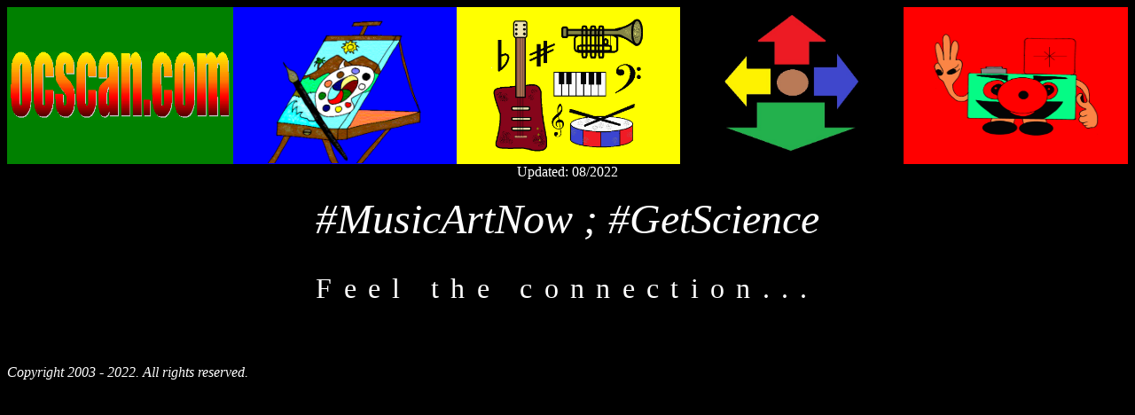

--- FILE ---
content_type: text/html
request_url: http://ocscan.com/
body_size: 2873
content:
<html>

<head>
<meta http-equiv="Content-Language" content="en-us">
<meta http-equiv="Content-Type" content="text/html; charset=windows-1252">
<meta name="GENERATOR" content="Microsoft FrontPage 4.0">
<meta name="ProgId" content="FrontPage.Editor.Document">
<title>OCSCAN.COM - Homepage</title>
</head>

<body bgcolor="#000000">

<table border="0" width="100%" height="1" cellspacing="0" cellpadding="0">
  <tr>
    <td width="100%" height="1">
      <table border="0" width="100%" cellspacing="0" cellpadding="0" height="365">
        <tr>
          <td width="20%" bgcolor="#008000" height="177">
            <p align="center"><a href="http://www.ocscan.com/liketomusic/about.html"><img border="0" src="images/OcscanIcon2013.gif" width="255" height="77"></a>
          </td>
          <td width="20%" bgcolor="#0000FF" height="177">
            <p align="center"><a href="http://www.ocscan.com/liketomusic/arts.html"><font size="1"><img border="0" src="images/PaintWebColorblubg.gif" width="174" height="175"></font></a></td>
          <td width="20%" bgcolor="#FFFF00" height="177">
            <p align="center"><a href="http://www.ocscan.com/liketomusic"><img border="0" src="images/MusicRoomColortransy.gif" width="176" height="154"></a></td>
          <td width="20%" bgcolor="#000000" height="177">
            <p align="center"><a href="http://www.ocscan.com/liketomusic/vlog.html"><img border="0" src="images/Icon/EventsBlogsIcon.jpg" width="160" height="159"></a></td>
          <td width="21%" bgcolor="#FF0000" height="177">
            <p align="center"><font size="1"><a href="http://www.ocscan.com/liketomusic/photos.html"><img border="0" src="images/ociconcolortransparent.gif" width="188" height="119" alt="ABOUT OCSCAN.COM"></a></font></td>
        </tr>
        <tr>
          <td width="104%" bgcolor="#000000" height="188" colspan="5" valign="top" align="left">
            <p align="center"><font color="#FFFFFF">Updated: 08/2022
            </font></p>
            <p align="center"><i><font color="#FFFFFF" size="7">#MusicArtNow ;
            #GetScience</font></i></p>
            <table border="0" width="100%" cellspacing="0" cellpadding="0" height="105">
              <tr>
                <td valign="middle">
                  <p align="center"><font color="#FFFFFF" size="6"><span style="letter-spacing: 10pt">Feel
                  the connection...</span></font>

                </td>
              </tr>
              <tr>
                <td valign="middle" align="center">
                  <p align="center"></td>
              </tr>
            </table>
          </td>
        </tr>
      </table>
    </td>
  </tr>
</table>
<p><i><font color="#FFFFFF">Copyright 2003 - 2022. All rights
reserved.&nbsp;&nbsp;&nbsp;</font> </i></p>

</body>

</html>
